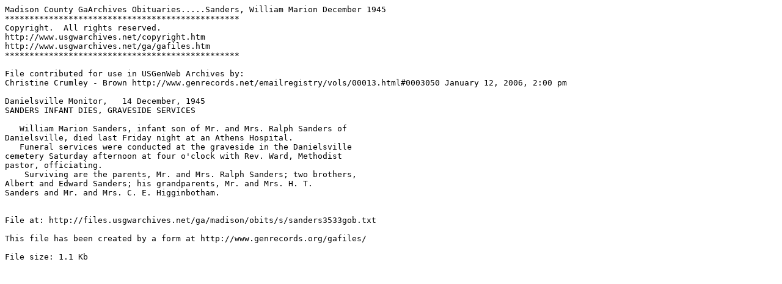

--- FILE ---
content_type: text/plain
request_url: http://files.usgwarchives.net/ga/madison/obits/s/sanders3533gob.txt
body_size: 654
content:
Madison County GaArchives Obituaries.....Sanders, William Marion December 1945
************************************************
Copyright.  All rights reserved.
http://www.usgwarchives.net/copyright.htm
http://www.usgwarchives.net/ga/gafiles.htm
************************************************

File contributed for use in USGenWeb Archives by:
Christine Crumley - Brown http://www.genrecords.net/emailregistry/vols/00013.html#0003050 January 12, 2006, 2:00 pm

Danielsville Monitor,   14 December, 1945
SANDERS INFANT DIES, GRAVESIDE SERVICES

   William Marion Sanders, infant son of Mr. and Mrs. Ralph Sanders of 
Danielsville, died last Friday night at an Athens Hospital.
   Funeral services were conducted at the graveside in the Danielsville 
cemetery Saturday afternoon at four o'clock with Rev. Ward, Methodist 
pastor, officiating.
    Surviving are the parents, Mr. and Mrs. Ralph Sanders; two brothers, 
Albert and Edward Sanders; his grandparents, Mr. and Mrs. H. T. 
Sanders and Mr. and Mrs. C. E. Higginbotham.


File at: http://files.usgwarchives.net/ga/madison/obits/s/sanders3533gob.txt

This file has been created by a form at http://www.genrecords.org/gafiles/

File size: 1.1 Kb
